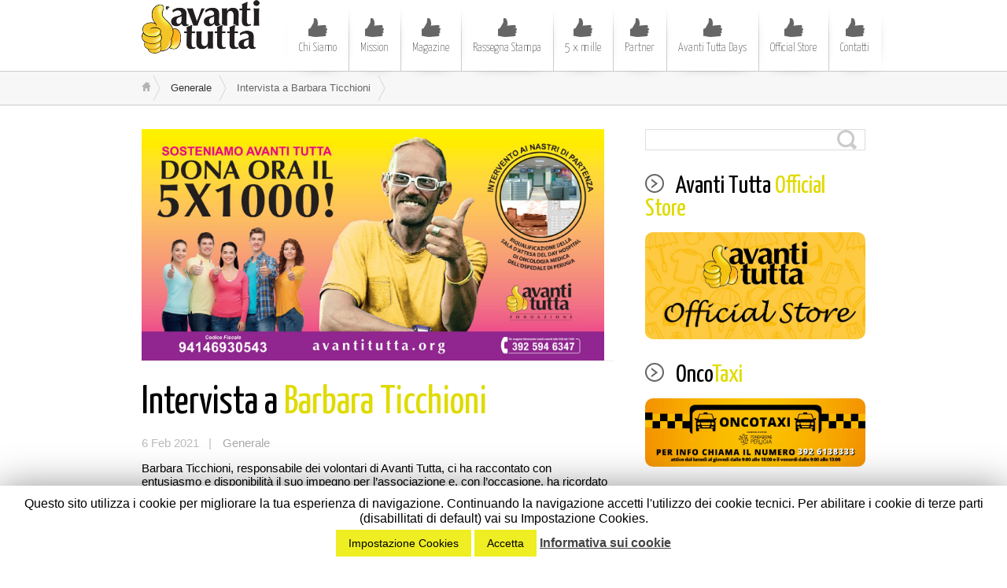

--- FILE ---
content_type: text/html; charset=UTF-8
request_url: https://archivio.avantitutta.org/intervista-a-barbara-ticchioni/
body_size: 13604
content:
<!DOCTYPE html>
<html class="notie67" lang="it-IT">
<head>
<meta name="verify-v1" content="dNS4FmHfcgKbRTkSIUhqcoqlWOCTX2G4NpiRHz8qUF8=" />
<meta name="google-site-verification" content="7_WeDUkdu6RxuxDkQgjUp88gR42COgvTaETN_Jpxu7g" />
<meta name="Description" content="Avanti Tutta!!! Associazione di promozione sociale ONLUS - Perugia">
<meta name="Keywords" content="avanti tutta,leonardo cenci,onlus,promozione sociale,lotta,tumori,cancro,terapie,sport,sociale,perugia,ospedale,chemio,terapia,guarigione,guarire">
<meta charset="UTF-8" />
<meta name="viewport" content="width=device-width"><title>Intervista a Barbara Ticchioni &larr; AVANTI TUTTA!!!</title>
<link rel="profile" href="http://gmpg.org/xfn/11" /><link rel="stylesheet" type="text/css" media="all" href="https://archivio.avantitutta.org/wp-content/uploads/montezuma/style.css" /><link rel="pingback" href="https://archivio.avantitutta.org/xmlrpc.php" />
<link rel='dns-prefetch' href='//use.fontawesome.com' />
<link rel='dns-prefetch' href='//s.w.org' />
<link rel="alternate" type="application/rss+xml" title="AVANTI TUTTA!!! &raquo; Feed" href="https://archivio.avantitutta.org/feed/" />
<link rel="alternate" type="application/rss+xml" title="AVANTI TUTTA!!! &raquo; Feed dei commenti" href="https://archivio.avantitutta.org/comments/feed/" />
<link rel="alternate" type="application/rss+xml" title="AVANTI TUTTA!!! &raquo; Intervista a Barbara Ticchioni Feed dei commenti" href="https://archivio.avantitutta.org/intervista-a-barbara-ticchioni/feed/" />
		<script type="text/javascript">
			window._wpemojiSettings = {"baseUrl":"https:\/\/s.w.org\/images\/core\/emoji\/13.0.1\/72x72\/","ext":".png","svgUrl":"https:\/\/s.w.org\/images\/core\/emoji\/13.0.1\/svg\/","svgExt":".svg","source":{"concatemoji":"https:\/\/archivio.avantitutta.org\/wp-includes\/js\/wp-emoji-release.min.js?ver=5.6"}};
			!function(e,a,t){var r,n,o,i,p=a.createElement("canvas"),s=p.getContext&&p.getContext("2d");function c(e,t){var a=String.fromCharCode;s.clearRect(0,0,p.width,p.height),s.fillText(a.apply(this,e),0,0);var r=p.toDataURL();return s.clearRect(0,0,p.width,p.height),s.fillText(a.apply(this,t),0,0),r===p.toDataURL()}function l(e){if(!s||!s.fillText)return!1;switch(s.textBaseline="top",s.font="600 32px Arial",e){case"flag":return!c([127987,65039,8205,9895,65039],[127987,65039,8203,9895,65039])&&(!c([55356,56826,55356,56819],[55356,56826,8203,55356,56819])&&!c([55356,57332,56128,56423,56128,56418,56128,56421,56128,56430,56128,56423,56128,56447],[55356,57332,8203,56128,56423,8203,56128,56418,8203,56128,56421,8203,56128,56430,8203,56128,56423,8203,56128,56447]));case"emoji":return!c([55357,56424,8205,55356,57212],[55357,56424,8203,55356,57212])}return!1}function d(e){var t=a.createElement("script");t.src=e,t.defer=t.type="text/javascript",a.getElementsByTagName("head")[0].appendChild(t)}for(i=Array("flag","emoji"),t.supports={everything:!0,everythingExceptFlag:!0},o=0;o<i.length;o++)t.supports[i[o]]=l(i[o]),t.supports.everything=t.supports.everything&&t.supports[i[o]],"flag"!==i[o]&&(t.supports.everythingExceptFlag=t.supports.everythingExceptFlag&&t.supports[i[o]]);t.supports.everythingExceptFlag=t.supports.everythingExceptFlag&&!t.supports.flag,t.DOMReady=!1,t.readyCallback=function(){t.DOMReady=!0},t.supports.everything||(n=function(){t.readyCallback()},a.addEventListener?(a.addEventListener("DOMContentLoaded",n,!1),e.addEventListener("load",n,!1)):(e.attachEvent("onload",n),a.attachEvent("onreadystatechange",function(){"complete"===a.readyState&&t.readyCallback()})),(r=t.source||{}).concatemoji?d(r.concatemoji):r.wpemoji&&r.twemoji&&(d(r.twemoji),d(r.wpemoji)))}(window,document,window._wpemojiSettings);
		</script>
		<style type="text/css">
img.wp-smiley,
img.emoji {
	display: inline !important;
	border: none !important;
	box-shadow: none !important;
	height: 1em !important;
	width: 1em !important;
	margin: 0 .07em !important;
	vertical-align: -0.1em !important;
	background: none !important;
	padding: 0 !important;
}
</style>
	<link rel='stylesheet' id='wp-block-library-css'  href='https://archivio.avantitutta.org/wp-includes/css/dist/block-library/style.min.css?ver=5.6' type='text/css' media='all' />
<link rel='stylesheet' id='cookie-law-info-css'  href='https://archivio.avantitutta.org/wp-content/plugins/cookie-law-info/public/css/cookie-law-info-public.css?ver=1.8.2' type='text/css' media='all' />
<link rel='stylesheet' id='cookie-law-info-gdpr-css'  href='https://archivio.avantitutta.org/wp-content/plugins/cookie-law-info/public/css/cookie-law-info-gdpr.css?ver=1.8.2' type='text/css' media='all' />
<link rel='stylesheet' id='fcbkStylesheet-css'  href='https://archivio.avantitutta.org/wp-content/plugins/facebook-button-plugin/css/style.css?ver=5.6' type='text/css' media='all' />
<link rel='stylesheet' id='pp_css-css'  href='https://archivio.avantitutta.org/wp-content/plugins/prettyphoto/css/prettyPhoto.css?ver=5.6' type='text/css' media='all' />
<link rel='stylesheet' id='ngg_trigger_buttons-css'  href='https://archivio.avantitutta.org/wp-content/plugins/nextgen-gallery/products/photocrati_nextgen/modules/nextgen_gallery_display/static/trigger_buttons.css?ver=3.9.2' type='text/css' media='all' />
<link rel='stylesheet' id='shutter-0-css'  href='https://archivio.avantitutta.org/wp-content/plugins/nextgen-gallery/products/photocrati_nextgen/modules/lightbox/static/shutter/shutter.css?ver=3.9.2' type='text/css' media='all' />
<link rel='stylesheet' id='fontawesome_v4_shim_style-css'  href='https://use.fontawesome.com/releases/v5.3.1/css/v4-shims.css?ver=5.6' type='text/css' media='all' />
<link rel='stylesheet' id='fontawesome-css'  href='https://use.fontawesome.com/releases/v5.3.1/css/all.css?ver=5.6' type='text/css' media='all' />
<link rel='stylesheet' id='nextgen_basic_thumbnails_style-css'  href='https://archivio.avantitutta.org/wp-content/plugins/nextgen-gallery/products/photocrati_nextgen/modules/nextgen_basic_gallery/static/thumbnails/nextgen_basic_thumbnails.css?ver=3.9.2' type='text/css' media='all' />
<link rel='stylesheet' id='nextgen_pagination_style-css'  href='https://archivio.avantitutta.org/wp-content/plugins/nextgen-gallery/products/photocrati_nextgen/modules/nextgen_pagination/static/style.css?ver=3.9.2' type='text/css' media='all' />
<link rel='stylesheet' id='nextgen_widgets_style-css'  href='https://archivio.avantitutta.org/wp-content/plugins/nextgen-gallery/products/photocrati_nextgen/modules/widget/static/widgets.css?ver=3.9.2' type='text/css' media='all' />
<link rel='stylesheet' id='nextgen_basic_slideshow_style-css'  href='https://archivio.avantitutta.org/wp-content/plugins/nextgen-gallery/products/photocrati_nextgen/modules/nextgen_basic_gallery/static/slideshow/ngg_basic_slideshow.css?ver=3.9.2' type='text/css' media='all' />
<link rel='stylesheet' id='nggallery-css'  href='https://archivio.avantitutta.org/wp-content/plugins/nextgen-gallery/products/photocrati_nextgen/modules/ngglegacy/css/nggallery.css?ver=3.9.2' type='text/css' media='all' />
<script type='text/javascript' src='https://archivio.avantitutta.org/wp-includes/js/jquery/jquery.min.js?ver=3.5.1' id='jquery-core-js'></script>
<script type='text/javascript' src='https://archivio.avantitutta.org/wp-includes/js/jquery/jquery-migrate.min.js?ver=3.3.2' id='jquery-migrate-js'></script>
<script type='text/javascript' id='cookie-law-info-js-extra'>
/* <![CDATA[ */
var Cli_Data = {"nn_cookie_ids":[""],"cookielist":[]};
var log_object = {"ajax_url":"https:\/\/archivio.avantitutta.org\/wp-admin\/admin-ajax.php"};
/* ]]> */
</script>
<script type='text/javascript' src='https://archivio.avantitutta.org/wp-content/plugins/cookie-law-info/public/js/cookie-law-info-public.js?ver=1.8.2' id='cookie-law-info-js'></script>
<script type='text/javascript' src='https://archivio.avantitutta.org/wp-content/plugins/prettyphoto/js/jquery.prettyPhoto.js?ver=5.6' id='pp_js-js'></script>
<script type='text/javascript' src='https://archivio.avantitutta.org/wp-includes/js/jquery/ui/core.min.js?ver=1.12.1' id='jquery-ui-core-js'></script>
<script type='text/javascript' src='https://archivio.avantitutta.org/wp-includes/js/jquery/ui/effect.min.js?ver=1.12.1' id='jquery-effects-core-js'></script>
<script type='text/javascript' src='https://archivio.avantitutta.org/wp-content/themes/montezuma/javascript/smooth-menu.js?ver=5.6' id='smooth-menu-js'></script>
<script type='text/javascript' src='https://archivio.avantitutta.org/wp-content/uploads/montezuma/javascript.js?ver=5.6' id='montezuma-js-js'></script>
<script type='text/javascript' id='photocrati_ajax-js-extra'>
/* <![CDATA[ */
var photocrati_ajax = {"url":"https:\/\/archivio.avantitutta.org\/index.php?photocrati_ajax=1","wp_home_url":"https:\/\/archivio.avantitutta.org","wp_site_url":"https:\/\/archivio.avantitutta.org","wp_root_url":"https:\/\/archivio.avantitutta.org","wp_plugins_url":"https:\/\/archivio.avantitutta.org\/wp-content\/plugins","wp_content_url":"https:\/\/archivio.avantitutta.org\/wp-content","wp_includes_url":"https:\/\/archivio.avantitutta.org\/wp-includes\/","ngg_param_slug":"nggallery"};
/* ]]> */
</script>
<script type='text/javascript' src='https://archivio.avantitutta.org/wp-content/plugins/nextgen-gallery/products/photocrati_nextgen/modules/ajax/static/ajax.min.js?ver=3.9.2' id='photocrati_ajax-js'></script>
<script type='text/javascript' src='https://archivio.avantitutta.org/wp-content/plugins/nextgen-gallery/products/photocrati_nextgen/modules/nextgen_basic_gallery/static/thumbnails/nextgen_basic_thumbnails.js?ver=3.9.2' id='photocrati-nextgen_basic_thumbnails-js'></script>
<script type='text/javascript' src='https://use.fontawesome.com/releases/v5.3.1/js/v4-shims.js?ver=5.3.1' id='fontawesome_v4_shim-js'></script>
<script type='text/javascript' defer integrity="sha384-kW+oWsYx3YpxvjtZjFXqazFpA7UP/MbiY4jvs+RWZo2+N94PFZ36T6TFkc9O3qoB" crossorigin="anonymous" data-auto-replace-svg="false" data-keep-original-source="false" data-search-pseudo-elements src='https://use.fontawesome.com/releases/v5.3.1/js/all.js?ver=5.3.1' id='fontawesome-js'></script>
<link rel="https://api.w.org/" href="https://archivio.avantitutta.org/wp-json/" /><link rel="alternate" type="application/json" href="https://archivio.avantitutta.org/wp-json/wp/v2/posts/4680" /><link rel="EditURI" type="application/rsd+xml" title="RSD" href="https://archivio.avantitutta.org/xmlrpc.php?rsd" />
<link rel="wlwmanifest" type="application/wlwmanifest+xml" href="https://archivio.avantitutta.org/wp-includes/wlwmanifest.xml" /> 
<meta name="generator" content="WordPress 5.6" />
<link rel="canonical" href="https://archivio.avantitutta.org/intervista-a-barbara-ticchioni/" />
<link rel='shortlink' href='https://archivio.avantitutta.org/?p=4680' />
<link rel="alternate" type="application/json+oembed" href="https://archivio.avantitutta.org/wp-json/oembed/1.0/embed?url=https%3A%2F%2Farchivio.avantitutta.org%2Fintervista-a-barbara-ticchioni%2F" />
<link rel="alternate" type="text/xml+oembed" href="https://archivio.avantitutta.org/wp-json/oembed/1.0/embed?url=https%3A%2F%2Farchivio.avantitutta.org%2Fintervista-a-barbara-ticchioni%2F&#038;format=xml" />
		<script type="text/javascript">
			var cli_flush_cache=2;
		</script>
				<style type="text/css" id="wp-custom-css">
			body.page .hentry img, body.single .hentry img {
	padding: 0px !important;
	border: 0px !important;
}		</style>
		
<!-- -->
<!-- -->
<!-- PER FACEBOOK BY ZAKO -->
<!-- -->
<!-- -->
  <meta property="og:image" content="https://archivio.avantitutta.org/wp-content/uploads/2021/02/barbaraticchioni.jpg" />
<!-- -->
<!-- -->
<!-- FINE PER FACEBOOK -->
<!-- -->
<!-- -->

</head>
<body class="post-template-default single single-post postid-4680 single-format-standard">
			
	<div id="banner-bg" class="cf">
	<div id="banner" class="row">
      
		<div id="logo-area" class="col5" style="height: 90px;width: 180px;">
          <a href="https://archivio.avantitutta.org/"><img src="https://archivio.avantitutta.org/wp-content/uploads/2015/09/logoat.png" style="max-width:150px" alt="AVANTI TUTTA!!!" title="AVANTI TUTTA!!!" border="0" /></a>
          <!--
			<h3 id="sitetitle">
				<a href="https://archivio.avantitutta.org">AVANTI TUTTA!!!</a>
			</h3>
			<p id="tagline"></p>
		-->
          
      </div>
      <!--
      <div style="float:right;font-size:11px;text-align:right;height:222px;">
	 	<div style="font-size:12px;font-weight:bold;text-align:left"><i>MAIN SPONSOR</i></div>
        <img alt="Gestione Servizi Aziendali" src="http://www.avantitutta.org/wp-content/uploads/2017/02/gsa.jpg" style="max-width:250px;float:left" />
        <img alt="Ist. Leonardi" src="http://www.avantitutta.org/wp-content/uploads/2016/09/leonardi-300x131.jpg" style="max-width:250px;float:left;" /> 
		</div>
      <br clear="all" /> -->

      		<nav id="menu1-wrapper" class="menu-wrapper"><ul id="menu1" class="cf menu"><li class="page-chi-siamo"><a href="https://archivio.avantitutta.org/chi-siamo/">Chi Siamo</a></li>
<li class="page-mission"><a href="https://archivio.avantitutta.org/mission/">Mission</a></li>
<li class="page-avanti-tutta-magazine"><a href="https://archivio.avantitutta.org/avanti-tutta-magazine/">Magazine</a></li>
<li class="page-rassegna-stampa"><a href="https://archivio.avantitutta.org/rassegna-stampa/">Rassegna Stampa</a>
<ul class="sub-menu">
	<li class="page-video-gallery"><a href="https://archivio.avantitutta.org/video-gallery/">Video Gallery</a></li>
	<li class="page-gallery"><a href="https://archivio.avantitutta.org/gallery/">Foto Gallery</a></li>
</ul>
</li>
<li class="page-sosteniamo-avanti-tutta-doniamo-il-nostro-5-x-mille"><a href="https://archivio.avantitutta.org/sosteniamo-avanti-tutta-doniamo-il-nostro-5-x-mille/">5 x mille</a></li>
<li class="page-partner"><a href="https://archivio.avantitutta.org/partner/">Partner</a></li>
<li class="page-avanti-tutta-days-10-12-settembre-2021"><a href="https://archivio.avantitutta.org/avanti-tutta-days-10-12-settembre-2021/">Avanti Tutta Days</a></li>
<li class="item-store"><a href="https://avantituttastore.ecwid.com/">Official Store</a>
<ul class="sub-menu">
	<li class="page-donazioni"><a href="https://archivio.avantitutta.org/donazioni/">Donazioni</a></li>
</ul>
</li>
<li class="page-contatti-2"><a href="https://archivio.avantitutta.org/contatti-2/">Contatti</a></li>
</ul></nav>
	</div>
</div>

<!--
<a href="https://archivio.avantitutta.org/feed/" class="rsslink" title="Subscribe to RSS Feed"></a>
-->

<div id="breadcrumbs1-bg">
	<nav id="breadcrumbs1" class="breadcrumbs lw">
		<ol><li class="bc-home"><a href="https://archivio.avantitutta.org">&nbsp;</a></li><li><a href="https://archivio.avantitutta.org/category/generale/">Generale</a></li><li><span class="bc-current">Intervista a Barbara Ticchioni</span></li></ol>
	</nav>
</div>




<div id="main" class="row">

	<div id="content" class="col8">
     <!-- <div style="text-align:center"><a href="https://avantituttastore.shopsettings.com/" target="_blank"><img src="https://archivio.avantitutta.org/wp-content/uploads/2021/11/panettoni-h.jpeg" style="max-width:98%"></a></div> -->
      <div style="text-align:center"><a href="https://archivio.avantitutta.org/sosteniamo-avanti-tutta-doniamo-il-nostro-5-x-mille/"><img src="https://archivio.avantitutta.org/wp-content/uploads/2022/05/5x1000.jpeg" style="max-width:98%"></a></div>
<!--
		<nav class="singlenav cf">
			<div class="older">&laquo; <a href="https://archivio.avantitutta.org/avanti-tutta-incontra-luniversita-degli-studi-di-perugia/" rel="prev">Avanti Tutta incontra l&#8217;Università degli Studi di Perugia</a></div>
			<div class="newer"><a href="https://archivio.avantitutta.org/avanti-tutta-onlus-vicina-alloncologia-dellospedale-di-perugia-per-il-martedi-grasso-consegnati-strufoli-di-carnevale-e-nuove-attrezzature-informatiche/" rel="next">Avanti tutta onlus vicina all’Oncologia dell’ospedale di Perugia per il Martedì grasso: consegnati strufoli di Carnevale e nuove attrezzature informatiche</a> &raquo;</div>
		</nav>
	-->	
		<div id="post-4680" class="cf post-4680 post type-post status-publish format-standard has-post-thumbnail hentry category-generale">

			<h1>
				<a href="https://archivio.avantitutta.org/intervista-a-barbara-ticchioni/" title="Intervista a Barbara Ticchioni" rel="bookmark">Intervista a Barbara Ticchioni</a>
				
			</h1>

			<div class="post-footer">
				6 Feb 2021 &nbsp;&nbsp;| <a href="https://archivio.avantitutta.org/category/generale/" rel="category tag">Generale</a>
				
			</div>

			<div class="post-bodycopy cf">
				<p>Barbara Ticchioni, responsabile dei volontari di Avanti Tutta, ci ha raccontato con entusiasmo e disponibilità il suo impegno per l&#8217;associazione e, con l&#8217;occasione, ha ricordato che Avanti Tutta è sempre pronta ad accogliere quanti vogliano dare il loro contributo, come volontari, già a partire dagli appuntamenti della Pasqua Amica. </p>
<p><iframe src="https://www.youtube.com/embed/Qnl0dkY0ess" width="560" height="315" frameborder="0" allowfullscreen="allowfullscreen"></iframe></p>
<div id="fcbk_share"><div class="fcbk_like">
										<div id="fb-root"></div>
										<script src="http://connect.facebook.net/it_IT/all.js#appId=224313110927811&amp;xfbml=1"></script>
										<fb:like href="https://archivio.avantitutta.org/intervista-a-barbara-ticchioni/" send="false" layout="button_count" width="450" show_faces="false" font=""></fb:like>
									</div></div>
				
			</div>

			
			


		</div>

		
<!--
		<nav class="singlenav cf">
			<div class="older">&laquo; <a href="https://archivio.avantitutta.org/avanti-tutta-incontra-luniversita-degli-studi-di-perugia/" rel="prev">Avanti Tutta incontra l&#8217;Università degli Studi di Perugia</a></div>
			<div class="newer"><a href="https://archivio.avantitutta.org/avanti-tutta-onlus-vicina-alloncologia-dellospedale-di-perugia-per-il-martedi-grasso-consegnati-strufoli-di-carnevale-e-nuove-attrezzature-informatiche/" rel="next">Avanti tutta onlus vicina all’Oncologia dell’ospedale di Perugia per il Martedì grasso: consegnati strufoli di Carnevale e nuove attrezzature informatiche</a> &raquo;</div>
		</nav>
	-->	
	</div>
	
	<div id="widgetarea-one" class="col4">
		<aside id="search-2" class="widget widget_search cf"><form method="get" class="searchform" action="https://archivio.avantitutta.org/">
	<input type="text" class="field" name="s" value="" />
	<input type="submit" class="submit" name="submit" value="" />
</form>
</aside><aside id="text-86" class="widget widget_text cf"><h3><span>Avanti Tutta Official Store</span></h3>			<div class="textwidget"><a href="https://avantituttastore.ecwid.com/" target="_blank" rel="noopener"><img class="alignnone size-medium wp-image-3208" src="https://archivio.avantitutta.org/wp-content/uploads/2021/03/AT_OfficialStore_Banner.jpeg" alt="Avanti Tutta Official Store" style="border-radius: 10px;"  /></a></div>
		</aside><aside id="text-95" class="widget widget_text cf"><h3><span>OncoTaxi</span></h3>			<div class="textwidget"><p><a href="https://archivio.avantitutta.org/wp-content/uploads/2022/07/locandinaot.jpg" target="_blank" rel="noopener"><img class="alignnone size-medium wp-image-3208" style="border-radius: 10px;" src="https://archivio.avantitutta.org/wp-content/uploads/2022/07/bunner-sitook.jpeg" alt="Servizio OncoTaxi" /></a></p>
</div>
		</aside><aside id="text-88" class="widget widget_text cf"><h3><span>Avanti Tutta Magazine &#8211; Aprile 2022</span></h3>			<div class="textwidget"><a href="https://archivio.avantitutta.org/avanti-tutta-magazine/"><img class="alignnone size-medium wp-image-3208" src="https://archivio.avantitutta.org/wp-content/uploads/2022/04/at-magazine02-22.jpg" alt="Avanti Tutta Magazine - Gennaio 2022"  /></a></div>
		</aside><aside id="text-98" class="widget widget_text cf"><h3><span>Cena di Beneficenza</span></h3>			<div class="textwidget"><p><a href="https://avantituttastore.shopsettings.com/Cena-di-Beneficenza-Il-tennis-per-Avanti-Tutta-p466500397"><img class="alignnone size-medium wp-image-3208" src="https://archivio.avantitutta.org/wp-content/uploads/2022/05/volantinotennis.jpg" alt="" /></a></p>
</div>
		</aside><aside id="text-97" class="widget widget_text cf"><h3><span>Spettacolo Teatrale</span></h3>			<div class="textwidget"><p><a href="https://archivio.avantitutta.org/spettacolo-teatr…bisbetica-domata/"><img class="alignnone size-medium wp-image-3208" src="https://archivio.avantitutta.org/wp-content/uploads/2021/11/251990525__n.jpg" alt="" /></a></p>
</div>
		</aside><aside id="text-36" class="widget widget_text cf"><h3><span>Video Gallery</span></h3>			<div class="textwidget"><p><a href="https://archivio.avantitutta.org/index.php/video-gallery/">Visita la Video Gallery &#8211;&gt;</a></p>
</div>
		</aside>
		<aside id="recent-posts-2" class="widget widget_recent_entries cf">
		<h3><span>Articoli recenti</span></h3>
		<ul>
											<li>
					<a href="https://archivio.avantitutta.org/internazionali-di-tennis-sabato-4-giugno-la-cena-di-beneficenza-con-la-fondazione-avanti-tutta/">INTERNAZIONALI DI TENNIS, SABATO 4 GIUGNO LA CENA DI BENEFICENZA CON LA FONDAZIONE AVANTI TUTTA</a>
									</li>
											<li>
					<a href="https://archivio.avantitutta.org/avanti-tutta-magazine-domani-in-edicola/">Avanti Tutta Magazine  domani in edicola</a>
									</li>
											<li>
					<a href="https://archivio.avantitutta.org/presentati-gli-internazionali-di-tennis-citta-di-perugia-gioia-per-la-crescita-dellatp-challenger-da-80-a-125-sindaco-romizi-gioco-di-squadra-porta-al-successo/">Presentati gli Internazionali di Tennis Città di Perugia. Gioia per la crescita dell&#8217;ATP Challenger da 80 a 125. Sindaco Romizi: “Gioco di squadra porta al successo”</a>
									</li>
											<li>
					<a href="https://archivio.avantitutta.org/fondazione-avanti-tutta-e-perugia-calcio-in-festa-ad-elce-presso-il-murales-dedicato-al-grifo/">Fondazione Avanti tutta e Perugia calcio in festa ad Elce presso il murales dedicato al Grifo</a>
									</li>
											<li>
					<a href="https://archivio.avantitutta.org/il-murales-del-grifo-domenica-24-aprile-ore-1500/">Il Murales del Grifo &#8211; Domenica 24 aprile ore 15:00</a>
									</li>
					</ul>

		</aside><aside id="text-81" class="widget widget_text cf">			<div class="textwidget"><div style="width:100%;border:1px dotted silver;padding: 10px;font-size:11px;">
<b>COMUNICAZIONE del 28/02/2022</b><br /><br />
L'Associazione di volontariato Avanti Tutta Onlus nel 2021 ha ricevuto i seguenti contributi pubblici:<br />
- € 42.834,59 derivanti dal 5X1000 anno finanziario 2020<br />
- € 6.000,00 Regione Umbria 
</div></div>
		</aside><aside id="%1$s" class="widget %2$s cf"><div class="hslice" id="ngg-webslice"><h3><span>Gallery</span></h3><div class="ngg-widget entry-content">
            <a href="https://archivio.avantitutta.org/wp-content/gallery/febbraio-2017/1.jpg"
           title=" "
           data-image-id='1386'
           class="shutterset_a165cd47c928bcb1720c7160b40bdfe9"           ><img title="1"
                 alt="1"
                 src="https://archivio.avantitutta.org/wp-content/gallery/febbraio-2017/thumbs/thumbs_1.jpg"
                 width="75"
                 height="50"
            /></a>
            <a href="https://archivio.avantitutta.org/wp-content/gallery/febbraio-2017/2.jpg"
           title=" "
           data-image-id='1387'
           class="shutterset_a165cd47c928bcb1720c7160b40bdfe9"           ><img title="2"
                 alt="2"
                 src="https://archivio.avantitutta.org/wp-content/gallery/febbraio-2017/thumbs/thumbs_2.jpg"
                 width="75"
                 height="50"
            /></a>
            <a href="https://archivio.avantitutta.org/wp-content/gallery/febbraio-2017/3.jpg"
           title="Il Presidente Sergio Mattarella con l&#039;insignito Leonardo Cenci durante la cerimonia di consegna delle onorificenze OMRI conferite &quot;motu proprio&quot; dal Capo dello Stato per atti di eroismo e impegno civile (foto di Francesco Ammendola - Ufficio per la Stampa e la Comunicazione della Presidenza della Repubblica)"
           data-image-id='1388'
           class="shutterset_a165cd47c928bcb1720c7160b40bdfe9"           ><img title="3"
                 alt="3"
                 src="https://archivio.avantitutta.org/wp-content/gallery/febbraio-2017/thumbs/thumbs_3.jpg"
                 width="75"
                 height="50"
            /></a>
            <a href="https://archivio.avantitutta.org/wp-content/gallery/febbraio-2017/4.jpg"
           title=" "
           data-image-id='1389'
           class="shutterset_a165cd47c928bcb1720c7160b40bdfe9"           ><img title="4"
                 alt="4"
                 src="https://archivio.avantitutta.org/wp-content/gallery/febbraio-2017/thumbs/thumbs_4.jpg"
                 width="75"
                 height="50"
            /></a>
            <a href="https://archivio.avantitutta.org/wp-content/gallery/febbraio-2017/5.jpg"
           title=" "
           data-image-id='1390'
           class="shutterset_a165cd47c928bcb1720c7160b40bdfe9"           ><img title="5"
                 alt="5"
                 src="https://archivio.avantitutta.org/wp-content/gallery/febbraio-2017/thumbs/thumbs_5.jpg"
                 width="75"
                 height="50"
            /></a>
            <a href="https://archivio.avantitutta.org/wp-content/gallery/febbraio-2017/leo-e-mattarella.jpg"
           title=" "
           data-image-id='1391'
           class="shutterset_a165cd47c928bcb1720c7160b40bdfe9"           ><img title="leo-e-mattarella"
                 alt="leo-e-mattarella"
                 src="https://archivio.avantitutta.org/wp-content/gallery/febbraio-2017/thumbs/thumbs_leo-e-mattarella.jpg"
                 width="75"
                 height="50"
            /></a>
            <a href="https://archivio.avantitutta.org/wp-content/gallery/febbraio-2017/leonardo-cenci-e-chiara-bennati-a-bruxelles.jpg"
           title=" "
           data-image-id='1392'
           class="shutterset_a165cd47c928bcb1720c7160b40bdfe9"           ><img title="leonardo-cenci-e-chiara-bennati-a-bruxelles"
                 alt="leonardo-cenci-e-chiara-bennati-a-bruxelles"
                 src="https://archivio.avantitutta.org/wp-content/gallery/febbraio-2017/thumbs/thumbs_leonardo-cenci-e-chiara-bennati-a-bruxelles.jpg"
                 width="75"
                 height="50"
            /></a>
            <a href="https://archivio.avantitutta.org/wp-content/gallery/febbraio-2017/leonardo-cenci-selfie.jpg"
           title=" "
           data-image-id='1393'
           class="shutterset_a165cd47c928bcb1720c7160b40bdfe9"           ><img title="leonardo-cenci-selfie"
                 alt="leonardo-cenci-selfie"
                 src="https://archivio.avantitutta.org/wp-content/gallery/febbraio-2017/thumbs/thumbs_leonardo-cenci-selfie.jpg"
                 width="75"
                 height="50"
            /></a>
            <a href="https://archivio.avantitutta.org/wp-content/gallery/febbraio-2017/selfie-leo.jpg"
           title=" "
           data-image-id='1394'
           class="shutterset_a165cd47c928bcb1720c7160b40bdfe9"           ><img title="selfie-leo"
                 alt="selfie-leo"
                 src="https://archivio.avantitutta.org/wp-content/gallery/febbraio-2017/thumbs/thumbs_selfie-leo.jpg"
                 width="75"
                 height="50"
            /></a>
            <a href="https://archivio.avantitutta.org/wp-content/gallery/febbraio-2017/tre-umbri.jpg"
           title=" "
           data-image-id='1395'
           class="shutterset_a165cd47c928bcb1720c7160b40bdfe9"           ><img title="tre-umbri"
                 alt="tre-umbri"
                 src="https://archivio.avantitutta.org/wp-content/gallery/febbraio-2017/thumbs/thumbs_tre-umbri.jpg"
                 width="75"
                 height="50"
            /></a>
    </div>

</div></aside><aside id="text-3" class="widget widget_text cf"><h3><span>Facebook</span></h3>			<div class="textwidget"><!-- <div id="fcbk_share">
<div class="fcbk_like">
<div id="fb-root"></div>
<script src="https://connect.facebook.net/it_IT/all.js#appId=224313110927811&amp;xfbml=1"></script>
<fb:like href="https://archivio.avantitutta.org/" send="false" layout="button_count" width="300" show_faces="false" font=""></fb:like>
</div></div> -->
<a href="https://www.facebook.com/pages/Avanti-Tutta-Onlus/322871614512505?ref=hl" target="_blank" rel="noopener">Visita la nostra pagina Facebook</a></div>
		</aside><aside id="archives-2" class="widget widget_archive cf"><h3><span>Archivi</span></h3>
			<ul>
					<li><a href='https://archivio.avantitutta.org/2022/05/'>Maggio 2022</a></li>
	<li><a href='https://archivio.avantitutta.org/2022/04/'>Aprile 2022</a></li>
	<li><a href='https://archivio.avantitutta.org/2022/03/'>Marzo 2022</a></li>
	<li><a href='https://archivio.avantitutta.org/2022/02/'>Febbraio 2022</a></li>
	<li><a href='https://archivio.avantitutta.org/2022/01/'>Gennaio 2022</a></li>
	<li><a href='https://archivio.avantitutta.org/2021/12/'>Dicembre 2021</a></li>
	<li><a href='https://archivio.avantitutta.org/2021/11/'>Novembre 2021</a></li>
	<li><a href='https://archivio.avantitutta.org/2021/10/'>Ottobre 2021</a></li>
	<li><a href='https://archivio.avantitutta.org/2021/09/'>Settembre 2021</a></li>
	<li><a href='https://archivio.avantitutta.org/2021/08/'>Agosto 2021</a></li>
	<li><a href='https://archivio.avantitutta.org/2021/07/'>Luglio 2021</a></li>
	<li><a href='https://archivio.avantitutta.org/2021/06/'>Giugno 2021</a></li>
	<li><a href='https://archivio.avantitutta.org/2021/05/'>Maggio 2021</a></li>
	<li><a href='https://archivio.avantitutta.org/2021/04/'>Aprile 2021</a></li>
	<li><a href='https://archivio.avantitutta.org/2021/03/'>Marzo 2021</a></li>
	<li><a href='https://archivio.avantitutta.org/2021/02/'>Febbraio 2021</a></li>
	<li><a href='https://archivio.avantitutta.org/2021/01/'>Gennaio 2021</a></li>
	<li><a href='https://archivio.avantitutta.org/2020/12/'>Dicembre 2020</a></li>
	<li><a href='https://archivio.avantitutta.org/2020/11/'>Novembre 2020</a></li>
	<li><a href='https://archivio.avantitutta.org/2020/09/'>Settembre 2020</a></li>
	<li><a href='https://archivio.avantitutta.org/2020/08/'>Agosto 2020</a></li>
	<li><a href='https://archivio.avantitutta.org/2020/06/'>Giugno 2020</a></li>
	<li><a href='https://archivio.avantitutta.org/2020/05/'>Maggio 2020</a></li>
	<li><a href='https://archivio.avantitutta.org/2020/04/'>Aprile 2020</a></li>
	<li><a href='https://archivio.avantitutta.org/2020/02/'>Febbraio 2020</a></li>
	<li><a href='https://archivio.avantitutta.org/2020/01/'>Gennaio 2020</a></li>
	<li><a href='https://archivio.avantitutta.org/2019/12/'>Dicembre 2019</a></li>
	<li><a href='https://archivio.avantitutta.org/2019/11/'>Novembre 2019</a></li>
	<li><a href='https://archivio.avantitutta.org/2019/10/'>Ottobre 2019</a></li>
	<li><a href='https://archivio.avantitutta.org/2019/09/'>Settembre 2019</a></li>
	<li><a href='https://archivio.avantitutta.org/2019/08/'>Agosto 2019</a></li>
	<li><a href='https://archivio.avantitutta.org/2019/07/'>Luglio 2019</a></li>
	<li><a href='https://archivio.avantitutta.org/2019/06/'>Giugno 2019</a></li>
	<li><a href='https://archivio.avantitutta.org/2019/05/'>Maggio 2019</a></li>
	<li><a href='https://archivio.avantitutta.org/2019/04/'>Aprile 2019</a></li>
	<li><a href='https://archivio.avantitutta.org/2019/03/'>Marzo 2019</a></li>
	<li><a href='https://archivio.avantitutta.org/2019/02/'>Febbraio 2019</a></li>
	<li><a href='https://archivio.avantitutta.org/2019/01/'>Gennaio 2019</a></li>
	<li><a href='https://archivio.avantitutta.org/2018/12/'>Dicembre 2018</a></li>
	<li><a href='https://archivio.avantitutta.org/2018/11/'>Novembre 2018</a></li>
	<li><a href='https://archivio.avantitutta.org/2018/10/'>Ottobre 2018</a></li>
	<li><a href='https://archivio.avantitutta.org/2018/09/'>Settembre 2018</a></li>
	<li><a href='https://archivio.avantitutta.org/2018/08/'>Agosto 2018</a></li>
	<li><a href='https://archivio.avantitutta.org/2018/07/'>Luglio 2018</a></li>
	<li><a href='https://archivio.avantitutta.org/2018/06/'>Giugno 2018</a></li>
	<li><a href='https://archivio.avantitutta.org/2018/05/'>Maggio 2018</a></li>
	<li><a href='https://archivio.avantitutta.org/2018/04/'>Aprile 2018</a></li>
	<li><a href='https://archivio.avantitutta.org/2018/03/'>Marzo 2018</a></li>
	<li><a href='https://archivio.avantitutta.org/2018/02/'>Febbraio 2018</a></li>
	<li><a href='https://archivio.avantitutta.org/2018/01/'>Gennaio 2018</a></li>
	<li><a href='https://archivio.avantitutta.org/2017/12/'>Dicembre 2017</a></li>
	<li><a href='https://archivio.avantitutta.org/2017/11/'>Novembre 2017</a></li>
	<li><a href='https://archivio.avantitutta.org/2017/10/'>Ottobre 2017</a></li>
	<li><a href='https://archivio.avantitutta.org/2017/09/'>Settembre 2017</a></li>
	<li><a href='https://archivio.avantitutta.org/2017/08/'>Agosto 2017</a></li>
	<li><a href='https://archivio.avantitutta.org/2017/07/'>Luglio 2017</a></li>
	<li><a href='https://archivio.avantitutta.org/2017/06/'>Giugno 2017</a></li>
	<li><a href='https://archivio.avantitutta.org/2017/05/'>Maggio 2017</a></li>
	<li><a href='https://archivio.avantitutta.org/2017/04/'>Aprile 2017</a></li>
	<li><a href='https://archivio.avantitutta.org/2017/03/'>Marzo 2017</a></li>
	<li><a href='https://archivio.avantitutta.org/2017/02/'>Febbraio 2017</a></li>
	<li><a href='https://archivio.avantitutta.org/2017/01/'>Gennaio 2017</a></li>
	<li><a href='https://archivio.avantitutta.org/2016/12/'>Dicembre 2016</a></li>
	<li><a href='https://archivio.avantitutta.org/2016/11/'>Novembre 2016</a></li>
	<li><a href='https://archivio.avantitutta.org/2016/10/'>Ottobre 2016</a></li>
	<li><a href='https://archivio.avantitutta.org/2016/09/'>Settembre 2016</a></li>
	<li><a href='https://archivio.avantitutta.org/2016/08/'>Agosto 2016</a></li>
	<li><a href='https://archivio.avantitutta.org/2016/07/'>Luglio 2016</a></li>
	<li><a href='https://archivio.avantitutta.org/2016/06/'>Giugno 2016</a></li>
	<li><a href='https://archivio.avantitutta.org/2016/05/'>Maggio 2016</a></li>
	<li><a href='https://archivio.avantitutta.org/2016/04/'>Aprile 2016</a></li>
	<li><a href='https://archivio.avantitutta.org/2016/03/'>Marzo 2016</a></li>
	<li><a href='https://archivio.avantitutta.org/2016/02/'>Febbraio 2016</a></li>
	<li><a href='https://archivio.avantitutta.org/2016/01/'>Gennaio 2016</a></li>
	<li><a href='https://archivio.avantitutta.org/2015/12/'>Dicembre 2015</a></li>
	<li><a href='https://archivio.avantitutta.org/2015/11/'>Novembre 2015</a></li>
	<li><a href='https://archivio.avantitutta.org/2015/10/'>Ottobre 2015</a></li>
	<li><a href='https://archivio.avantitutta.org/2015/09/'>Settembre 2015</a></li>
	<li><a href='https://archivio.avantitutta.org/2015/08/'>Agosto 2015</a></li>
	<li><a href='https://archivio.avantitutta.org/2015/07/'>Luglio 2015</a></li>
	<li><a href='https://archivio.avantitutta.org/2015/06/'>Giugno 2015</a></li>
	<li><a href='https://archivio.avantitutta.org/2015/05/'>Maggio 2015</a></li>
	<li><a href='https://archivio.avantitutta.org/2015/04/'>Aprile 2015</a></li>
	<li><a href='https://archivio.avantitutta.org/2015/03/'>Marzo 2015</a></li>
	<li><a href='https://archivio.avantitutta.org/2015/02/'>Febbraio 2015</a></li>
	<li><a href='https://archivio.avantitutta.org/2015/01/'>Gennaio 2015</a></li>
	<li><a href='https://archivio.avantitutta.org/2014/12/'>Dicembre 2014</a></li>
	<li><a href='https://archivio.avantitutta.org/2014/11/'>Novembre 2014</a></li>
	<li><a href='https://archivio.avantitutta.org/2014/10/'>Ottobre 2014</a></li>
	<li><a href='https://archivio.avantitutta.org/2014/09/'>Settembre 2014</a></li>
	<li><a href='https://archivio.avantitutta.org/2014/07/'>Luglio 2014</a></li>
	<li><a href='https://archivio.avantitutta.org/2014/06/'>Giugno 2014</a></li>
	<li><a href='https://archivio.avantitutta.org/2014/05/'>Maggio 2014</a></li>
	<li><a href='https://archivio.avantitutta.org/2014/04/'>Aprile 2014</a></li>
	<li><a href='https://archivio.avantitutta.org/2014/03/'>Marzo 2014</a></li>
	<li><a href='https://archivio.avantitutta.org/2014/02/'>Febbraio 2014</a></li>
	<li><a href='https://archivio.avantitutta.org/2014/01/'>Gennaio 2014</a></li>
	<li><a href='https://archivio.avantitutta.org/2013/12/'>Dicembre 2013</a></li>
	<li><a href='https://archivio.avantitutta.org/2013/11/'>Novembre 2013</a></li>
	<li><a href='https://archivio.avantitutta.org/2013/10/'>Ottobre 2013</a></li>
	<li><a href='https://archivio.avantitutta.org/2013/09/'>Settembre 2013</a></li>
	<li><a href='https://archivio.avantitutta.org/2013/08/'>Agosto 2013</a></li>
	<li><a href='https://archivio.avantitutta.org/2013/07/'>Luglio 2013</a></li>
	<li><a href='https://archivio.avantitutta.org/2013/06/'>Giugno 2013</a></li>
			</ul>

			</aside>
	</div>
	
</div>

<div id="footer-bg">
	<div id="footer" class="lw">
	
      <p>&copy; 2026 <!-- AVANTI TUTTA!!! &mdash; --> Associazione Avanti tutta Onlus <br /><a href="mailto:info@avantitutta.org" style="color:black">info@avantitutta.org</a><br />Cod. Fisc. 94146930543<br /><a href="https://archivio.avantitutta.org/privacy.html" style="color:black;font-size:10px;">Informativa Privacy</a> | <a href="https://archivio.avantitutta.org/cookie-policy.pdf" target="_blank" style="color:black;font-size:10px;">Informativa Cookie</a></p>
				
		<!-- 
		<p>72 queries in 1,508  seconds.</p>
		-->	
		<div style="float:right;"><a href="http://www.zako.it/" target="_blank"><img src="https://archivio.avantitutta.org/wp-content/uploads/2013/06/zako.png" border="0" alt="ZAKO - Web sites & Applications" title="ZAKO - Web sites & Applications" /></a></div>
	</div>
	

</div>
<!-- Global site tag (gtag.js) - Google Analytics -->
<script async src="https://www.googletagmanager.com/gtag/js?id=UA-1149470-41"></script>
<script>
  window.dataLayer = window.dataLayer || [];
  function gtag(){dataLayer.push(arguments);}
  gtag('js', new Date());

  gtag('config', 'UA-1149470-41');
</script>	
	<div id="cookie-law-info-bar"><span>Questo sito utilizza i cookie per migliorare la tua esperienza di navigazione. Continuando la navigazione accetti l'utilizzo dei cookie tecnici. Per abilitare i cookie di terze parti (disabillitati di default) vai su Impostazione Cookies.<br />
<a  class="medium cli-plugin-button cli-plugin-main-button cli_settings_button" >Impostazione Cookies</a> <a  data-cli_action="accept" id="cookie_action_close_header" target="_blank"  class="medium cli-plugin-button cli-plugin-main-button cookie_action_close_header cli_action_button" style="display:inline-block; ">Accetta</a> <a href='https://archivio.avantitutta.org/cookie-policy.pdf' id="CONSTANT_OPEN_URL" target="_blank"  class="cli-plugin-main-link"  style="display:inline-block;" >Informativa sui cookie</a></span></div><div id="cookie-law-info-again" style="display:none;"><span id="cookie_hdr_showagain">Privacy & Cookies Policy</span></div><div class="cli-modal" id="cliSettingsPopup" tabindex="-1" role="dialog" aria-labelledby="cliSettingsPopup" aria-hidden="true">
  <div class="cli-modal-dialog" role="document">
    <div class="cli-modal-content cli-bar-popup">
      <button type="button" class="cli-modal-close" id="cliModalClose">
        <svg class="" viewBox="0 0 24 24"><path d="M19 6.41l-1.41-1.41-5.59 5.59-5.59-5.59-1.41 1.41 5.59 5.59-5.59 5.59 1.41 1.41 5.59-5.59 5.59 5.59 1.41-1.41-5.59-5.59z"></path><path d="M0 0h24v24h-24z" fill="none"></path></svg>
      </button>
      <div class="cli-modal-body">
        <div class="cli-container-fluid cli-tab-container">
    <div class="cli-row">
        <div class="cli-col-12 cli-align-items-stretch cli-px-0">
            <div class="cli-privacy-overview">
                <h4>Privacy Overview</h4>                                   
                <div class="cli-privacy-content">
                    <div class="cli-privacy-content-text">L'utliizzo di alcuni cookies è necessario per permetterti di consultare le pagine di questo sito. Se rifiuti l'utilizzo di questi cookie devi abbandonare la navigazione di avantitutta.org. Grazie.</div>
                </div>
                <a class="cli-privacy-readmore" data-readmore-text="Mostra altro  " data-readless-text="Mostra meno"></a>            </div>
        </div>  
        <div class="cli-col-12 cli-align-items-stretch cli-px-0 cli-tab-section-container">
            <div class="cli-tab-section cli-privacy-tab">
                <div class="cli-tab-header">
                    <a class="cli-nav-link cli-settings-mobile" >
                        Privacy Overview                    </a>
                </div>
                <div class="cli-tab-content">
                    <div class="cli-tab-pane cli-fade">
                        <p>L'utliizzo di alcuni cookies è necessario per permetterti di consultare le pagine di questo sito. Se rifiuti l'utilizzo di questi cookie devi abbandonare la navigazione di avantitutta.org. Grazie.</p>
                    </div>
                </div>

            </div>
              
                            <div class="cli-tab-section">
                    <div class="cli-tab-header">
                        <a class="cli-nav-link cli-settings-mobile" data-target="necessary" data-toggle="cli-toggle-tab" >
                            Necessari 
                        </a>
                    
                    <span class="cli-necessary-caption">Sempre abilitato</span>                     </div>
                    <div class="cli-tab-content">
                        <div class="cli-tab-pane cli-fade" data-id="necessary">
                            <p>L'utliizzo di alcuni cookies è necessario per permetterti di consultare le pagine di questo sito. Se rifiuti l'utilizzo di questi cookie devi abbandonare la navigazione di avantitutta.org. Grazie.</p>
                        </div>
                    </div>
                </div>
              
                            <div class="cli-tab-section">
                    <div class="cli-tab-header">
                        <a class="cli-nav-link cli-settings-mobile" data-target="non-necessary" data-toggle="cli-toggle-tab" >
                            Non necessario 
                        </a>
                    <div class="cli-switch">
                        <input type="checkbox" id="checkbox-non-necessary" class="cli-user-preference-checkbox" data-id="checkbox-non-necessary"  />
                        <label for="checkbox-non-necessary" class="cli-slider" data-cli-enable="Abilitato" data-cli-disable="Disabil.">Non necessario</label>
                    </div>                    </div>
                    <div class="cli-tab-content">
                        <div class="cli-tab-pane cli-fade" data-id="non-necessary">
                            <p>I cookie non necessari di terze parti ci servono per raccogliere dati di traffico sul nostro sito in maniera anonima. Se non vuoi contribuire alle nostre analisi di utilizzo del sito, puoi mantenere disabilitati questi cookie, altrimenti abilitali tramite il pulsante Impostazione Cookies.</p>
                        </div>
                    </div>
                </div>
                       
        </div>
    </div> 
</div> 
      </div>
    </div>
  </div>
</div>
<div class="cli-modal-backdrop cli-fade cli-settings-overlay"></div>
<div class="cli-modal-backdrop cli-fade cli-popupbar-overlay"></div>
<script type="text/javascript">
  /* <![CDATA[ */
  cli_cookiebar_settings='{"animate_speed_hide":"500","animate_speed_show":"500","background":"#fff","border":"#444","border_on":false,"button_1_button_colour":"#eeee22","button_1_button_hover":"#bebe1b","button_1_link_colour":"#000000","button_1_as_button":true,"button_1_new_win":true,"button_2_button_colour":"#333","button_2_button_hover":"#292929","button_2_link_colour":"#444","button_2_as_button":false,"button_2_hidebar":false,"button_3_button_colour":"#000","button_3_button_hover":"#000000","button_3_link_colour":"#fff","button_3_as_button":true,"button_3_new_win":false,"button_4_button_colour":"#eeee22","button_4_button_hover":"#bebe1b","button_4_link_colour":"#000000","button_4_as_button":true,"font_family":"inherit","header_fix":false,"notify_animate_hide":true,"notify_animate_show":false,"notify_div_id":"#cookie-law-info-bar","notify_position_horizontal":"right","notify_position_vertical":"bottom","scroll_close":false,"scroll_close_reload":true,"accept_close_reload":false,"reject_close_reload":true,"showagain_tab":false,"showagain_background":"#fff","showagain_border":"#000","showagain_div_id":"#cookie-law-info-again","showagain_x_position":"100px","text":"#000","show_once_yn":false,"show_once":"10000","logging_on":false,"as_popup":false,"popup_overlay":true,"bar_heading_text":"","cookie_bar_as":"banner","popup_showagain_position":"bottom-right","widget_position":"left"}';
  /* ]]> */
</script><script type="text/javascript" charset="utf-8">
    jQuery(document).ready(function() {
    jQuery("a[rel^='prettyPhoto']").prettyPhoto({
	    deeplinking: false,
	    });
    });
</script><script type='text/javascript' id='ngg_common-js-extra'>
/* <![CDATA[ */

var galleries = {};
galleries.gallery_a165cd47c928bcb1720c7160b40bdfe9 = {"id":null,"ids":null,"source":"galleries","src":"","container_ids":[],"gallery_ids":[],"album_ids":[],"tag_ids":[],"display_type":"photocrati-nextgen_basic_thumbnails","display":"","exclusions":[],"order_by":"sortorder","order_direction":"ASC","entity_ids":["1386","1387","1388","1389","1390","1391","1392","1393","1394","1395"],"tagcloud":false,"returns":"included","slug":"widget-ngg-images-2","sortorder":[],"display_settings":{"use_lightbox_effect":true,"display_view":"default-view.php","images_per_page":10,"number_of_columns":0,"thumbnail_width":100,"thumbnail_height":75,"show_all_in_lightbox":false,"ajax_pagination":false,"use_imagebrowser_effect":false,"template":"C:\\inetpub\\wwwroot\\archivio.avantitutta.org\\wp-content\\plugins\\nextgen-gallery\\products\\photocrati_nextgen\\modules\\widget\\templates\\display_gallery.php","display_no_images_error":1,"disable_pagination":true,"show_slideshow_link":false,"slideshow_link_text":"[Mostra come presentazione]","override_thumbnail_settings":0,"thumbnail_quality":"100","thumbnail_crop":1,"thumbnail_watermark":0,"ngg_triggers_display":"never","_errors":[],"maximum_entity_count":10,"image_type":"thumb","show_thumbnail_link":false,"image_width":75,"image_height":50,"widget_setting_title":"Gallery","widget_setting_before_widget":"<aside id=\"%1$s\" class=\"widget %2$s cf\"><div class=\"hslice\" id=\"ngg-webslice\">","widget_setting_before_title":"<h3><span>","widget_setting_after_widget":"<\/div><\/aside>","widget_setting_after_title":"<\/span><\/h3>","widget_setting_width":75,"widget_setting_height":50,"widget_setting_show_setting":"thumbnail","widget_setting_widget_id":"ngg-images-2"},"excluded_container_ids":[],"maximum_entity_count":500,"__defaults_set":true,"_errors":[],"ID":"a165cd47c928bcb1720c7160b40bdfe9"};
galleries.gallery_a165cd47c928bcb1720c7160b40bdfe9.wordpress_page_root = "https:\/\/archivio.avantitutta.org\/intervista-a-barbara-ticchioni\/";
var nextgen_lightbox_settings = {"static_path":"https:\/\/archivio.avantitutta.org\/wp-content\/plugins\/nextgen-gallery\/products\/photocrati_nextgen\/modules\/lightbox\/static\/{placeholder}","context":"nextgen_images"};
/* ]]> */
</script>
<script type='text/javascript' src='https://archivio.avantitutta.org/wp-content/plugins/nextgen-gallery/products/photocrati_nextgen/modules/nextgen_gallery_display/static/common.js?ver=3.9.2' id='ngg_common-js'></script>
<script type='text/javascript' id='ngg_common-js-after'>
            var nggLastTimeoutVal = 1000;

			var nggRetryFailedImage = function(img) {
				setTimeout(function(){
					img.src = img.src;
				}, nggLastTimeoutVal);
			
				nggLastTimeoutVal += 500;
			}
        
</script>
<script type='text/javascript' id='ngg_lightbox_context-js-extra'>
/* <![CDATA[ */

var nextgen_shutter_i18n = {"msgLoading":"C A R I C A M E N T O","msgClose":"Clicca per chiudere"};
/* ]]> */
</script>
<script type='text/javascript' src='https://archivio.avantitutta.org/wp-content/plugins/nextgen-gallery/products/photocrati_nextgen/modules/lightbox/static/lightbox_context.js?ver=3.9.2' id='ngg_lightbox_context-js'></script>
<script type='text/javascript' src='https://archivio.avantitutta.org/wp-content/plugins/nextgen-gallery/products/photocrati_nextgen/modules/lightbox/static/shutter/shutter.js?ver=3.9.2' id='shutter-0-js'></script>
<script type='text/javascript' src='https://archivio.avantitutta.org/wp-content/plugins/nextgen-gallery/products/photocrati_nextgen/modules/lightbox/static/shutter/nextgen_shutter.js?ver=3.9.2' id='shutter-1-js'></script>
<script type='text/javascript' src='https://archivio.avantitutta.org/wp-includes/js/wp-embed.min.js?ver=5.6' id='wp-embed-js'></script>

</body>
</html>


--- FILE ---
content_type: text/css
request_url: https://archivio.avantitutta.org/wp-content/plugins/facebook-button-plugin/css/style.css?ver=5.6
body_size: 560
content:
#fcbk_share {
	clear:both;
	height: 40px;
}
.fcbk_button {
	float:left;
	margin-right:10px;
}
.fcbk_button a {
	height: 40px;
    display: block;
}
.fcbk_like {
	float: left;
    position: relative;
    top: -3px;
}
.fb_edge_widget_with_comment span {
	width: 250px !important;
}

#adminmenu #toplevel_page_bws_plugins div.wp-menu-image {
	background: url("../img/icon_16.png") no-repeat scroll center center transparent;
}
.admin-color-classic #adminmenu #toplevel_page_bws_plugins div.wp-menu-image {
	background: url("../img/icon_16_b.png") no-repeat scroll center center transparent;
}
#adminmenu #toplevel_page_bws_plugins:hover div.wp-menu-image, #adminmenu #toplevel_page_bws_plugins.wp-has-current-submenu div.wp-menu-image {
	background: url("../img/icon_16_c.png") no-repeat scroll center center transparent;
}	
.wrap #icon-options-general.icon32-bws {
	background: url("../img/icon_36.png") no-repeat scroll left top transparent;
}
.admin-color-classic .wrap #icon-options-general.icon32-bws {
	background: url("../img/icon_36_b.png") no-repeat scroll left top transparent;
}
#toplevel_page_bws_plugins .wp-submenu .wp-first-item {
	display:none;
}

--- FILE ---
content_type: application/javascript
request_url: https://archivio.avantitutta.org/wp-content/themes/montezuma/javascript/smooth-menu.js?ver=5.6
body_size: 2874
content:
/*
* SmoothMenu addon for jQuery UI
* https://github.com/madguy/jQuery.ui.smoothMenu

* Copyright 2011, madguy
* License MIT-style License.
* http://www.opensource.org/licenses/mit-license.php
*
* Depends:
*   jquery.ui.core.js
*   jquery.ui.widget.js
*
* Inspired by MenuMatic
* http://greengeckodesign.com/menumatic
*/
(function ($, undefined) {
	var isNumber = function (value) {
		return typeof value === "number" && isFinite(value);
	};

	$.widget('ui.smoothMenu', {

		widgetEventPrefix: 'smoothMenu',

		_wrapToWidgetEvent: function (type) {
			return type + '.' + this.widgetEventPrefix;
		},

		options: {
			childTag: 'li',
			delay: 1000,
			direction: 'horizontal',
			dockId: 'ui_smooth_menu_container',
			duration: 300,
			easing: 'swing',
			icon: true,
			opacity: 0.97,
			parentTag: 'ul',
			zIndex: 1
		},

		_create: function () {
			var self = this;
			var options = self.options;
			var $elm = self.element;
			var $rootContainer = self._getOrCreateContainer();
			var $parent = $elm.children(options.parentTag + ':first');
			options.parentNode = $parent;

			//
			var childOption = $.extend({}, options, {
				direction: 'vertical',
				zIndex: options.zIndex + 1
			});
			//
			var $childNodes = $parent.children(options.childTag).smoothMenu(childOption).bind({
				smoothmenuonhide: function (event, $elm) {
					self.hide();
				}
			});
			options.childNodes = $childNodes;

			options.defaultCss = {
				marginLeft: $parent.css('marginLeft'),
				marginTop: $parent.css('marginTop'),
				opacity: $parent.css('opacity'),
				visibility: $parent.css('visibility')
			};

			//$elm.addClass('ui-smoothMenu-item ui-widget ui-corner-all ui-state-default').bind(self._wrapToWidgetEvent('mouseenter'), function (event) {
			$elm.bind(self._wrapToWidgetEvent('mouseenter'), function (event) {
				/*if (options.disabled === false) {
					$elm.addClass('ui-state-hover');
				}
				*/
				self._mouseEnter(event);
				$(this).smoothMenu('show');
			}).bind(self._wrapToWidgetEvent('mouseleave'), function (event) {
				// $elm.removeClass('ui-state-hover');
				self._mouseLeave(event);
				setTimeout(function () {
					$elm.smoothMenu('hide');
				}, options.delay);
			});

			if ($parent.length > 0) {
				var $container = $('<div />').css({
					display: 'none',
					overflow: 'hidden',
					position: 'absolute',
					zIndex: options.zIndex
				}).bind(self._wrapToWidgetEvent('mouseenter'), function (event) {
					self._mouseEnter(event);
				}).bind(self._wrapToWidgetEvent('mouseleave'), function (event) {
					self._mouseLeave(event);
				}).append($parent).appendTo($rootContainer);
				options.container = $container;

				/* adding <i></i> myself, along with <i></i> for icons */
				/*
				if (options.icon) {
					var iconClass = options.direction === 'horizontal' ? 'ui-icon-triangle-1-s' : 'ui-icon-triangle-1-e';
					var $icon = $('<span class="ui-icon" />').addClass(iconClass);
					$elm.append($icon);
				}
				*/
			} else {
				options.container = $();
			}

			$elm.smoothMenu('hide', 200);
		},

		destroy: function () {
			var self = this;
			var options = self.options;
			var $elm = self.element;

			if (options.disabled) {
				self.enable();
			}

			//$elm.removeClass('ui-smoothMenu-item ui-widget ui-corner-all ui-state-default').unbind('.' + self.widgetEventPrefix);
			$elm.unbind('.' + self.widgetEventPrefix);
			$elm.find('.ui-icon').remove();

			var $container = options.container;

			//
			options.childNodes.smoothMenu('destroy');

			var $parent = $container.children(options.parentTag);
			$parent.stop(true, true).css(options.defaultCss);

			$elm.append($parent);
			$container.remove();
			self._removeContainerIfEmpty();
			return self;
		},

		enable: function () {
			var $childNodes = this.options.childNodes;
			$childNodes.smoothMenu('enable');
			$.Widget.prototype.enable.call(this);
		},

		disable: function () {
			var $childNodes = this.options.childNodes;
			$childNodes.smoothMenu('disable');
			this.hide();
			$.Widget.prototype.disable.call(this);
		},

		rootContainer: function () {
			return this._getOrCreateContainer();
		},

		content: function () {
			return this.options.parentNode;
		},

		show: function (duration) {
			var self = this;
			var options = this.options;
			var $elm = self.element;
			var $container = options.container;
			var $parent = $container.children(options.parentTag);
			duration = isNumber(duration) ? duration : options.duration;

			if (options.disabled) {
				return;
			}

			$elm.siblings().smoothMenu('hide', 200);

			if (options.visible) {
				return;
			}

			var isContinue = self._trigger('beforeShow', null, $elm);
			if (isContinue === false) {
				return;
			}

			var offset = $elm.offset();
			var extendWidth = options.direction !== 'horizontal' ? $elm.outerWidth(true) : 0;
			var extendHeight = (function () {
				if (options.direction === 'horizontal') {
					// return $elm.outerHeight(true);
					return $elm.parent().outerHeight(true);
				} else {
					var containerHeight = $container.outerHeight(true) || 0;
					var documentHeight = $(document).height();
					return Math.min(documentHeight - (offset.top + containerHeight), 0);
				}
			})();
			//
			$container.show();
			//
			
			// var height = $parent.outerHeight() || 0;
			//var width = $parent.outerWidth() || 0;
			var height = $parent.outerHeight() + 20;
			var width = 180;
			
			$container.css({
				// left: String(offset.left + extendWidth) + 'px',
				left: String(offset.left + extendWidth - 5) + 'px',
				height: String(height) + 'px',
				top: String(offset.top + extendHeight) + 'px',
				width: String(width)  + 'px',				
			});
			
			
			$parent.stop(true).animate({
				marginLeft: '0px',
				marginTop: '0px',
				opacity: options.opacity
			}, {
				duration: duration,
				easing: options.easing
			});

			options.visible = true;

			self._trigger('onShow', null, $elm);
		},

		hide: function (duration) {
			var self = this;
			var options = self.options;
			var $elm = self.element;
			var $container = options.container;
			var $parent = $container.children(options.parentTag);
			duration = isNumber(duration) ? duration : options.duration;

			if (options.disabled) {
				return;
			}

			if (options.visible === false) {
				return;
			}

			if (self.isMouseOver(true)) {
				return;
			}

			var isContinue = self._trigger('beforeHide', null, $elm);
			if (isContinue === false) {
				return;
			}

			var marginLeft = options.direction !== 'horizontal' ? -1 * $container.outerWidth() : 0;
			var marginTop = options.direction === 'horizontal' ? -1 * $container.outerHeight() : 0;

			$parent.stop(true).animate({
				marginLeft: String(marginLeft) + 'px',
				marginTop: String(marginTop) + 'px',
				//opacity: 0
			}, {
				duration: duration,
				easing: options.easing,
				complete: function () {
					$container.hide();
				}
			});
			self._trigger('onHide', null, $elm);

			options.visible = false;

			//
			options.childNodes.smoothMenu('hide');
		},

		isMouseOver: function (deepSearch) {
			var isMouseOver = this.options.isMouseOver;
			if (deepSearch) {
				var hasMouseOverChild = this._hasMouseOverChild();
				return isMouseOver || hasMouseOverChild;
			} else {
				return isMouseOver;
			}
		},

		_hasMouseOverChild: function () {
			var $childNodes = this.options.childNodes;
			var hasMouseOverChild = $childNodes.filter(function () {
				return $(this).smoothMenu('isMouseOver', true);
			}).length > 0;
			return hasMouseOverChild;
		},

		_mouseEnter: function (event) {
			this.options.isMouseOver = true;
		},

		_mouseLeave: function (event) {
			this.options.isMouseOver = false;
		},

		_getOrCreateContainer: function () {
			var id = this.options.dockId;
			var $container = $('#' + id);
			if ($container.length === 0) {
				$container = $('<div />', {
					id: id
					// ,'class': 'ui-widget ui-smoothMenu'
				}).appendTo(document.body);
			}
			return $container;
		},

		_removeContainerIfEmpty: function () {
			var $container = this._getOrCreateContainer();
			if ($container.is(':empty')) {
				$container.remove();
			}
		}

	});

	$.extend($.ui.smoothMenu, {
		version: '0.2.4'
	});

})(jQuery);

function menuATD() {
	jQuery('#menuATD').slideToggle();
}


